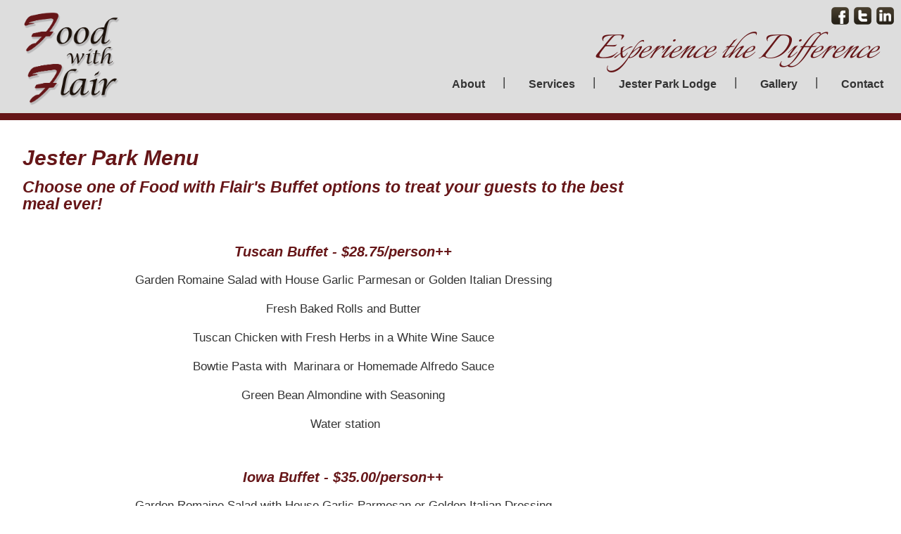

--- FILE ---
content_type: text/html; charset=UTF-8
request_url: https://www.foodwithflair.com/jester-park-menu/
body_size: 13076
content:
<!DOCTYPE html PUBLIC "-//W3C//DTD XHTML 1.0 Transitional//EN" "http://www.w3.org/TR/xhtml1/DTD/xhtml1-transitional.dtd">
<html xmlns="http://www.w3.org/1999/xhtml">
<head>
<!-- Site OnCall Version 2.9.0 -->
<meta http-equiv="content-type" content="text/html; charset=iso-8859-1"/>
<meta http-equiv="content-language" content="en"/>
<meta name="p:domain_verify" content="680bf963f58867a988f564627fcd3efe"/>
<meta name="viewport" content="width=device-width, initial-scale=1">
<link rel="icon" href="/images/favicon.png" type="image/png"/>
<link rel="shortcut icon" href="/images/favicon.png" type="image/png"/>
<title>Jester Park Menu - Food with Flair - Events, Catering, Weddings Receptions, Lunches Des Moines Iowa</title>
<link rel="stylesheet" type="text/css" href="/css/global.css"/>
<link href="https://fonts.googleapis.com/css?family=Italianno" rel="stylesheet">
	

<script language="javascript" type="text/javascript" src="/js/jquery.js"></script>
<script language="javascript" type="text/javascript" src="/js/standard.js"></script>


<!-- Visionary Analytics -->
<script>
    var _paq = window._paq = window._paq || [];
    _paq.push(['trackPageView']);
    _paq.push(['enableLinkTracking']);
    (function() {
        var u="https://analytics.visionary.com/";
        _paq.push(['setTrackerUrl', u+'matomo.php']);
        _paq.push(['setSiteId', 98]);
        var d=document, g=d.createElement('script'), s=d.getElementsByTagName('script')[0];
        g.async=true; g.src=u+'matomo.js'; s.parentNode.insertBefore(g,s);
    })();
</script>
<!-- End Visionary Analytics -->
</head>

<body>
	<div class="page">
		<div class="head">
			<div class="header_content">
				<div class="container">
					<a href="/" title="Food with Flair" class="logo"><img src="/images/head/logo.png"/></a>
					<h2 class="experience_difference">Experience the Difference</h2>
					<a href="#" class="top_menu_toggle">&#x2261;</a>
					<ul id="top-menu" class="menu">
	<li id="top-menu-123" class="main-menu-first"><a href="/about/" title="About">About</a>					
				<span class="sub_menu_toggle"></span>
		<ul class="sub">
					<li id="top-menu-109" class="sub-menu-first"><a href="/staff/" title="Staff">Staff</a></li>
					<li id="top-menu-103" class=""><a href="/about/faqs/" title="FAQs">FAQs</a></li>
					<li id="top-menu-104" class="sub-menu-last"><a href="/about/testimonials/" title="Testimonials">Testimonials</a></li>
				</ul>
		</li>
	<li id="top-menu-124" class=""><a href="/services/" title="Services">Services</a>					
				<span class="sub_menu_toggle"></span>
		<ul class="sub">
					<li id="top-menu-125" class="sub-menu-first"><a href="/services/corporate-events/" title="Corporate Events">Corporate Events</a></li>
					<li id="top-menu-126" class=""><a href="/services/weddings/" title="Weddings">Weddings</a></li>
					<li id="top-menu-127" class=""><a href="/services/other-special-occasions/" title="Special Occasions">Special Occasions</a></li>
					<li id="top-menu-108" class=""><a href="/menu-options/" title="Menu">Menu</a></li>
					<li id="top-menu-130" class="sub-menu-last"><a href="/services/cookie-boxes/" title="Cookie Boxes">Cookie Boxes</a></li>
				</ul>
		</li>
	<li id="top-menu-129" class=""><a href="/jester-park-lodge/" title="Jester Park Lodge">Jester Park Lodge</a>					
				<span class="sub_menu_toggle"></span>
		<ul class="sub">
					<li id="top-menu-136" class="sub-menu-first"><a href="/jester-park-service-packages/" title="Jester Park Service Packages">Jester Park Service Packages</a></li>
					<li id="top-menu-137" class=""><a href="/jester-park-amenities/" title="Jester Park Amenities">Jester Park Amenities</a></li>
					<li id="top-menu-138" class=""><a href="/jester-park-menu/" title="Jester Park Menu">Jester Park Menu</a></li>
					<li id="top-menu-139" class="sub-menu-last"><a href="/jester-park-bar-service/" title="Jester Park Bar Service">Jester Park Bar Service</a></li>
				</ul>
		</li>
	<li id="top-menu-122" class=""><a href="/photo-gallery/" title="Gallery">Gallery</a>					
			<span class="sub_menu_toggle"></span>
		<ul class="sub">
 <li class='sub-menu-first'><a href="/photo-gallery/267-jester-park-lodge/">Jester Park Lodge</a></li>
 <li><a href="/photo-gallery/jester-park-centerpieces/">Jester Park Centerpieces</a></li>
 <li><a href="/photo-gallery/235-jester-park-lodge/">Jester Park Lodge</a></li>
 <li><a href="/photo-gallery/outdoor-wedding-at-jester/">Outdoor Wedding at Jester</a></li>
 <li><a href="/photo-gallery/corporate-events/">Corporate Events</a></li>
 <li><a href="/photo-gallery/weddings/">Weddings</a></li>
 <li><a href="/photo-gallery/corporate-party/">Corporate Party</a></li>
 <li><a href="/photo-gallery/christmas-at-jester/">Christmas at Jester</a></li>
 <li><a href="/photo-gallery/food-with-flair-open-house/">Food with Flair Open House</a></li>
 <li><a href="/photo-gallery/johnson-machine-works-anniversary/">Johnson Machine Works Anniversary</a></li>
 <li class='sub-menu-last'><a href="/photo-gallery/special-occasions/">Special Occasions</a></li>
</ul>
			</li>
	<li id="top-menu-102" class="main-menu-last"><a href="/contact_us/" title="Contact">Contact</a>					
			</li>
</ul>					<div class="social">
						<a href="https://www.facebook.com/foodwithflair" title="Facebook" class="facebook" target="_blank"></a>
						<a href="https://twitter.com/FoodwithFlair1" title="Twitter" class="twitter" target="_blank"></a>
						<a href="https://www.linkedin.com/company/food-with-flair/" title="LinkedIn" class="linkedin" target="_blank"></a>
					</div>
				</div>
			</div>
		</div>
		<div class="red_bar"></div>
		<div class="body">
						<div class="middle">
	<h1>Jester Park Menu</h1>
	<p><h2>Choose one of Food with Flair's Buffet options to treat your guests to the best meal ever!</h2>
<h3 style="text-align: center;">&nbsp;</h3>
<h3 style="text-align: center;">Tuscan Buffet - $28.75/person++</h3>
<p style="text-align: center;">Garden Romaine Salad with House Garlic Parmesan or Golden Italian Dressing</p>
<p style="text-align: center;">Fresh Baked Rolls and Butter</p>
<p style="text-align: center;">Tuscan Chicken with Fresh Herbs in a White Wine Sauce</p>
<p style="text-align: center;">Bowtie Pasta with&nbsp; Marinara or Homemade Alfredo Sauce</p>
<p style="text-align: center;">Green Bean Almondine with Seasoning</p>
<p style="text-align: center;">&nbsp; Water station&nbsp;</p>
<h3 style="text-align: center;">&nbsp;</h3>
<h3 style="text-align: center;">Iowa Buffet - $35.00/person++</h3>
<p style="text-align: center;">Garden Romaine Salad with House Garlic Parmesan or Golden Italian Dressing</p>
<p style="text-align: center;">Fresh Baked Rolls and Butter</p>
<p style="text-align: center;">Slow Roasted Iowa Pork Loin with Brandy Cream Sauce&nbsp;and Fresh Herbs</p>
<p style="text-align: center;">Chicken Marsala in Wine Sauce with Mushrooms</p>
<p style="text-align: center;">Creamy Garlic Mashed Potatoes</p>
<p style="text-align: center;">Green Bean Almondine&nbsp;with Seasoning</p>
<p style="text-align: center;">&nbsp;</p>
<p style="text-align: center;">Water station&nbsp;</p>
<p style="text-align: center;">&nbsp;</p>
<p style="text-align: center;">&nbsp;</p>
<h3 style="text-align: center;">American Buffet - $37.50/person++</h3>
<p style="text-align: center;">Garden Romaine Salad with House Garlic Parmesan or Golden Italian Dressing</p>
<p style="text-align: center;">Fresh Baked Rolls and Butter</p>
<p style="text-align: center;">Sauteed Chicken Tenderloins with Fresh Herbs in a White Wine&nbsp; Sauce</p>
<p style="text-align: center;">Slow Roasted Steak Tips in Brown Sauce</p>
<p style="text-align: center;">Creamy Mashed Potatoes</p>
<p style="text-align: center;">Green Bean Almondine with Seasoning</p>
<p style="text-align: center;">&nbsp;</p>
<p style="text-align: center;">Water station&nbsp;</p>
<p style="text-align: center;">&nbsp;</p>
<p style="text-align: center;">&nbsp;</p>
<h3 style="text-align: center;">Italian Buffet - $31.25/person++</h3>
<p style="text-align: center;">&nbsp;Garden Romaine Salad with House Garlic Parmesan or Golden Italian Dressing</p>
<p style="text-align: center;">Fresh Baked Rolls and Butter</p>
<p style="text-align: center;">Tortellini with Italian Sausage in a light Alfredo Sauce&nbsp;</p>
<p style="text-align: center;">Italian Meatballs with Penne Pasta in Parmesan Oregano Marinara Sauce</p>
<p style="text-align: center;">&nbsp;</p>
<p style="text-align: center;">Water station&nbsp;</p>
<p style="text-align: center;">&nbsp;</p>
<p style="text-align: center;">&nbsp;</p>
<p style="text-align: center;">&nbsp;</p>
<p style="text-align: center;">&nbsp;</p>
<p style="text-align: center;">&nbsp;</p>
<p style="text-align: center;">&nbsp;</p>
<p style="text-align: center;">&nbsp;</p>
<p style="text-align: center;">&nbsp;</p>
<p style="text-align: center;">&nbsp;</p>
<p style="text-align: center;">&nbsp;</p>
<h3 style="text-align: center;"><strong>BBQ Buffet - $28.75/person ++</strong></h3>
<p style="text-align: center;"><strong><br /></strong>BBQ Bone-in Chicken Thighs</p>
<p style="text-align: center;">Pulled Pork with Buns and BBQ Sauce on the side&nbsp;</p>
<p style="text-align: center;">Traditional Baked Mac and Cheese</p>
<p style="text-align: center;">Corn wtih Jalapenos&nbsp;</p>
<p style="text-align: center;">Corn Bread</p>
<p style="text-align: center;">Coleslaw</p>
<p style="text-align: center;">&nbsp;</p>
<p style="text-align: center;">Water station&nbsp;</p>
<p style="text-align: center;">&nbsp;</p>
<p style="text-align: center;">&nbsp;</p>
<p style="text-align: center;">&nbsp;</p>
<p style="text-align: center;">&nbsp;</p>
<p style="text-align: center;">&nbsp;</p>
<p style="text-align: center;">&nbsp;</p>
<p style="text-align: center;">&nbsp;</p>
<p style="text-align: center;">&nbsp;</p>
<p style="text-align: center;">&nbsp;</p>
<p style="text-align: center;">&nbsp;</p>
<h3 style="text-align: center;"><strong>Hors D' Ouevres&nbsp;</strong></h3>
<p style="text-align: center;"><strong><br /></strong>Artichoke Dip with Pastry Shells OR Bread&nbsp; &nbsp;$8.75 Person ++</p>
<p style="text-align: center;">&nbsp;</p>
<p style="text-align: center;">Cheese Truffles with Crackers&nbsp; &nbsp;$9.35 Person ++</p>
<p style="text-align: center;">&nbsp;</p>
<p style="text-align: center;">Meatballs ( Italian OR BBQ )&nbsp; &nbsp;$8.75 Person ++</p>
<p style="text-align: center;">&nbsp;</p>
<p style="text-align: center;">Classic Bruschetta&nbsp; &nbsp; $8.60 Person ++</p>
<p style="text-align: center;">&nbsp;</p>
<p style="text-align: center;">Flat Bread Pizza&nbsp; &nbsp; &nbsp; $16.25Person ++</p>
<p style="text-align: center;">&nbsp;</p>
<p style="text-align: center;">Artisan Cheese And Charcuterie&nbsp; &nbsp; &nbsp; Market price Person ++</p>
<p style="text-align: center;">&nbsp;</p>
<p style="text-align: center;">&nbsp;</p>
<p style="text-align: center;">&nbsp;</p>
<p style="text-align: center;">&nbsp;</p>
<p>&nbsp;</p>
<h3 style="text-align: center;">&nbsp;</h3>
<p style="text-align: center;">throughly cooking foods of animal origin such as beef, eggs, fish, lamb, pork, poultry , or shellfish reduces the risk of food bourne illness,&nbsp; Individuals with certian health conditions may be at risk if these foods are consumed raw or undercooked.&nbsp; Consult your physician or public health official for further information.&nbsp; Foods may include milk, fish, wheat, nuts, peanuts,&nbsp; and soybean&nbsp;</p>
<p style="text-align: right;">&nbsp;</p>
<p style="text-align: center;">All prices subject to market changes AND WILL CHANGE 7/17/2024&nbsp;</p>
<p style="text-align: center;">++ Service Fee 23% & Sales Tax 7%&nbsp;&nbsp;</p></p>
</div>					</div>
	</div>

	<div class="foot">
		<div class="footer_content">
			 <ul id="bot-menu" class="menu">
 			  <li id='bot-menu-123' class='main-menu-first'><a href="/about/" title="About">About</a></li>
				  <li id='bot-menu-124'><a href="/services/" title="Services">Services</a></li>
				  <li id='bot-menu-129'><a href="/jester-park-lodge/" title="Jester Park Lodge">Jester Park Lodge</a></li>
				  <li id='bot-menu-122'><a href="/photo-gallery/" title="Gallery">Gallery</a></li>
				  <li id='bot-menu-102' class='main-menu-last'><a href="/contact_us/" title="Contact">Contact</a></li>
			<li class="admin"><a href="/admin/" target="_blank">Admin</a></li>
 </ul> 
			<div class="legal">Copyright &copy; 2026 Food with Flair. All Rights Reserved.</div>
			<div class="address">400 4th Street, West Des Moines, Iowa 50265</div>
			<a href="http://www.visionary.com/solutions/website-design.html" target="_blank" title="Des Moines Custom Website Design by Visionary Services" class="vsi">Iowa Web design &amp; development by <strong>Visionary Services</strong></a>
			<div class="bbb"><img src="/images/body/bbb.jpg"/></div>
		</div>
	</div>
</body>
</html>

--- FILE ---
content_type: text/css
request_url: https://www.foodwithflair.com/css/global.css
body_size: 17179
content:
@charset "utf-8";

body {
	margin: 0 auto;
	padding: 0;
	font: normal 17px/24px Arial, Helvetica, sans-serif;
	color: #333;
	background-color: #fff;
	position: relative;
	min-height: 100vh;
}

img { border: 0; }

a { color: #661618; }

a:hover { color: #999; }

.error {
	font-weight: 700;
	margin: 0 0 15px;
	color: #661618;
	padding-top: 0;
	padding-left: 17px;
}

h1, h2, h3 {
	margin: 10px 0;
	padding: 0;
	font-weight: 700;
	color: #661618;
	font-style: italic;
}

h1 { font-size: 30px; }

h2 { font-size: 23px; }

h3 { font-size: 20px; }

sup {
	font-size: 70%;
	vertical-align: super;
	font-weight: 700;
}

sub {
	font-size: 70%;
	vertical-align: sub;
	font-weight: 700;
}

div {
	position: relative;
	margin: 0;
	padding: 0;
}

form {
	display: inline-block;
	width: 100%;
}

form label.req {
	font-weight: 700;
	padding-right: 16px;
	background: url(/images/admin/label-req.png) no-repeat 100% 50%;
}
	
img {
	width: 100%;
}


/* ==========================================================================
 Category Viewer
 ========================================================================== */
span.viewer,div.viewer {
	margin-right: 25px;
	color: #661618;
	cursor: pointer;
	text-decoration: underline;
}

span.viewer:hover,div.viewer:hover {
	color: #661618;
	cursor: pointer;
	text-decoration: none;
}

span.active,div.active {
	font-weight: 700;
	color: #333;
	text-decoration: none;
}

hr {
	height: 1px;
	border: 0;
	background-color: #e6ddc8;
	width: 100%;
}

.page {
	width: 100%;
	height: 100%;
	position: relative;
	padding-bottom: 100px;
}

.red_bar {
	width: 100%;
	height: 10px;
	background-color: #661618;
	z-index: 2;
}


/* ==========================================================================
 Header
 ========================================================================== */
.head {
	width: 100%;
	display: block;
	background-color: #ddd;
}

.header_content {
	width: 100%;
	z-index: 20;
	margin: 0 auto;
	overflow: visible;
}
	
.header_content .header_img {
	display: block;
}
	
.header_content .header_img.mobile {
	display: none;
}

.head .container {
	width: 100%x;
	margin: auto;
}

.head .logo img {
	width: 170px;
	margin-left: 20px;
	margin-top: 8px;
}

.head .top_menu_toggle {
	display: none;
}

.head ul.menu {
	width: auto;
	height: 30px;
	margin: 0;
	padding: 0;
	list-style: none;
	position: absolute;
	top: 105px;
	right: 0;
	z-index: 200;
}

.head ul.menu li {
	display: block;
	float: left;
	position: relative;
	z-index: 200;
	margin-left: 3px;
	padding-left: 5px;
}

.head ul.menu > li:after {
	content: "|";
}

.head ul.menu > li.main-menu-last:after {
	content: "";
}

.head ul.menu li.main-menu-first {
	background: none;
}

.head ul.menu li .sub_menu_toggle {
	display: none;
}

.head ul.menu li a {
	height: 30px;
	padding: 0 25px;
	display: block;
	float: left;
	margin: 0;
	font-weight: 700;
	font-size: 16px;
	line-height: 30px;
	text-decoration: none;
	color: #333;
	z-index: 200;
}

.head ul.menu li a:hover {
	color: #999;
}

.head li .sub,.head li .subsub {
	width: 180px;
	height: auto;
	position: absolute;
	top: 30px;
	left: 0;
	z-index: 200;
	background-color: #661618;
	display: none;
	list-style: none;
	margin: 0;
	padding: 0;
}

.head li:hover .sub,
.head .subiehover {
	display: block;
}

.head li .sub li,.head li .subsub li {
	width: 180px;
	margin: 0;
	padding: 0;
	background: none;
	border-bottom: 1px solid #3a250a;
}

.head li .sub li a,.head li:hover .sub li a,.head li .subsub li a,.head li .sub li:hover .subsub li a {
	display: block;
	color: #FFF;
	width: 160px;
	height: auto;
	line-height: 16px;
	font-size: 12px;
	padding: 6px 10px;
	margin-top: 0;
}

.head li .sub li a:hover,.head li .subsub li a:hover {
	background-color: #999;
}

.head li .subsub {
	top: 0;
	left: 180px;
}

.head li .sub li:hover .subsub {
	display: block;
}

.head .social {
	top: 10px;
	right: 10px;
	position: absolute;
}

.head .social .facebook {
	background: url(/images/head/facebook.png) no-repeat;
	width: 25px;
	height: 25px;
	display: block;
	position: absolute;
	top: 0;
	right: 64px;
	text-indent: -9000px;
}

.head .social .facebook:hover {
	background: url(/images/head/facebook-hover.png) no-repeat;
}

.head .social .twitter {
	background: url(/images/head/twitter.png) no-repeat;
	width: 25px;
	height: 25px;
	display: block;
	position: absolute;
	top: 0;
	right: 32px;
	text-indent: -9000px;
}

.head .social .twitter:hover {
	background: url(/images/head/twitter-hover.png) no-repeat;
}

.head .social .linkedin {
	background: url(/images/head/linkedin.png) no-repeat;
	width: 25px;
	height: 25px;
	display: block;
	position: absolute;
	top: 0;
	right: 0;
	text-indent: -9000px;
}

.head .social .linkedin:hover {
	background: url(/images/head/linkedin-hover.png) no-repeat;
}

.head .experience_difference {
	float: right;
	font-family: 'Italianno', cursive;
	font-size: 60px;
	font-weight: 500;
	display: inline-block;
	clear: both;
	margin-top: 60px;
	margin-right: 35px;
}


/* ==========================================================================
 Body / Contents
 ========================================================================== */
.body {
	width: calc(100% - 4rem);
	min-height: 300px;
	position: relative;
	overflow: hidden;
	margin: 0 auto;
	padding: 2rem;
	z-index: 1;
}


/* ==========================================================================
 Body / Images Left
 ========================================================================== */
.left-image {
	width: 100%;
	max-width: 270px;
	min-height: 50px;
	margin-bottom: 1rem;
	float: left;
	margin-right: 2rem;
}

.middle {
	width: calc(100% - 305px);
	float: left;
}

.buttons {
	width: 100%;
	float: left;
}

.buttons a {
	float: left;
	margin-right: 1rem;
	margin-bottom: 1rem;
}

.newsletter-signup, .request-info {
	width: 175px;
	display: block;
	position: relative;
	padding: 10px;
	float: right;
	font-family: Arial, Helvetica, sans-serif;
	font-size: 16px;
	text-transform: uppercase;
	font-weight: 600;
	line-height: 1.25;
	color: white;
	cursor: pointer;
	outline: none;
	border: none;
	border-radius: 10px;
	background-color: #661618;
}

.newsletter-signup:hover, .request-info:hover {
	background-color: #560405;
}

.facebook-like {
	width: 175px;
	display: block;
	position: relative;
	padding: 10px;
	float: right;
	margin-left: 15px;
	font-family: Arial, Helvetica, sans-serif;
	font-size: 16px;
	text-transform: uppercase;
	font-weight: 600;
	line-height: 1.25;
	color: white;
	cursor: pointer;
	outline: none;
	border: none;
	border-radius: 10px;
	background-color: #666;
	float: right;
	clear: both;
}

.facebook-like:hover {
	background-color: #555;
}

.body .list a.video_list {
	background: transparent url(/css/images/videos.jpg) no-repeat center left;
	padding: 5px 20px;
	text-decoration: none;
	margin-bottom: 10px;
}

.newsletter {
	width: 100%;
	height: auto;
}

.newsletter .hide {
	display: none !important;
}

.newsletter #saveForm {
	background-color: #661618;
	border: 1px solid #e6ddc8;
	width: auto;
	height: auto;
	font-size: 14px;
	color: #FFF;
	padding: 5px 10px;
}

.newsletter #saveForm:hover {
	background-color: #3a250a;
	cursor: pointer;
	color: #e6ddc8;
}

.newsletter .desc {
	margin: 10px 0;
	padding: 0;
	font-weight: 700;
	color: #3a250a;
	font-size: 14px;
}

.body .content {
	width: 100%;
	min-height: 66px;
	margin-top: 0;
}

.map {
	float: left;
	margin-top: 2rem;
	width: calc(50% - 1rem);
}

.flair_map {
	clear: left;
	margin-right: 1rem;
}

.jester_map {
	margin-left: 1rem;
}

.map iframe {
	width: 100%;
}


/* ==========================================================================
 Event Widget
 ========================================================================== */
.widget_container {
	display: flex;
	flex-wrap: wrap;
	width: 100%;
}

.calendar {
	display: inline-block;
	width: 66%;
	float: left;
}

.testimonial {
	width: calc(33% - 4rem);
	float: left;
	margin-left: 4rem;
	color: white;
	height: 100%;
	align-self: center;
}

.testimonial p {
	padding: 1rem;
	margin: 0;
	display: inline-block;
	background-color: #661618;
}

.testimonial .quote_left, .testimonial .quote_right {
	width: 100%;
	float: left;
	line-height: 1;
	font-size: 50px;
}

.testimonial .quote_right {
	text-align: right;
}

.testimonial .testimonial_text {
    padding: 0 1rem;
    display: inline-block;
    margin-top: -20px;
}

.testimonial .testimonial_from {
	text-align: right;
	width: 100%;
	float: left;
	margin: -.5rem -1rem 1.5rem;
}

.testimonial a {
	font-weight: bold;
	color: #661618;
	margin-top: 1rem;
	display: inline-block;
	text-align: center;
	width: 100%;
}

#calendar_widget {
	z-index: 501;
}

span.fc-title {
	text-align: center;
	display: block;
}

span.fc-time {
	display: none;
}

.full_day .fc-content {
	height: 14px;
}

.full_day span.fc-title {
	margin-top: 2px;
	font-size: 9px;
}

a.fc-day-grid-event.fc-h-event.fc-event.fc-start.fc-end.full_day {
	margin: 0px 2px 0;
	padding: 10px 0px;
}

a.fc-day-grid-event.fc-h-event.fc-event.fc-start.fc-end.am {
	margin: 0 2px 0;
	z-index: -1;
}

a.fc-day-grid-event.fc-h-event.fc-event.fc-start.fc-end.pm {
	margin: 20px 2px 0;
}

.key {
	float: left;
	margin: .5rem 0 .5rem;
}

.key img {
	width: auto;
	float: left;
	margin-right: .5rem;
}

.key p {
	float: left;
	width: calc(100% - 52px);
}


/* ==========================================================================
 Basic form styling
 ========================================================================== */
.contact_form {
	margin-left: -1rem;
}

.form_row {
	float: left;
	width: 100%;
}

fieldset {
	float: left;
	width: 100%;
	margin: 0;
	padding: 0;
	margin-bottom: 10px;
	border: 0;
	margin-left: 1rem;
}

fieldset.no_bottom { margin-bottom: 0; }

fieldset.fs_full { width: calc(100% - 1rem); }
fieldset.fs1 { width: calc(25% - 1rem); }
fieldset.fs2 { width: calc(50% - 1rem) }

fieldset input,
fieldset select,
fieldset textarea {
	width: 100%;
	padding: .5rem 0;
	margin: 0;
	border: 1px solid #ccc;
	border-radius: 0px;
	font-size: 13px;
}

fieldset input {
	padding-left: .25rem;
	width: calc(100% - .25rem);
}

fieldset input[type="text"],
fieldset input[type="password"],
fieldset input[type="email"],
fieldset input[type="number"],
fieldset input[type="tel"],
fieldset input[type="url"],
fieldset input[type="search"],
fieldset textarea {
	-webkit-appearance: none;
	-moz-appearance: none;
	appearance: none;
}

.contacted {
	margin-left: 1rem;
	float: left;
	width: calc(50% - 1rem);
	margin-bottom: 22px;
}

fieldset textarea {
	height: 10rem;
	line-height: 1.4;
}

fieldset .form_note { font-size: 1.2rem; }

input.chk { display: none; }

.form_error {
	margin-bottom: 2rem;
	color: #c00;
}

.form_error ul { padding-left: 2rem; }


/* ==========================================================================
 Contact Form
 ========================================================================== */
.contact_submit {
	width: 125px;
}

.contact_submit input:hover {
	cursor: pointer;
}

.bbb {
	width: 40px;
	float: right;
	margin-top: -35px;
	margin-right: 1rem;
}


/* ==========================================================================
 Footer
 ========================================================================== */
.foot {
	width: 100%;
	height: 100px;
	margin-top: 1rem;
	background-color: #661618;
	position: absolute;
	bottom: 0;
}

.footer_content {
	width: calc(100% - 30px);
	margin: 0 auto;
	padding: 15px;
	font-size: 12px;
	line-height: 14px;
	overflow: hidden;
	color: #fff;
}

.foot .footer_content ul {
	width: auto;
	margin: 0;
	padding: 0;
	float: left;
	clear: left;
	list-style: none;
}

.foot .footer_content ul li {
	float: left;
	margin-left: 8px;
}

.foot .footer_content ul li:first-child {
	background: none;
	margin-left: 0;
	padding-left: 0;
}

.foot .footer_content ul li:after {
	content: "|";
	margin-left: 8px;
}

.foot .footer_content ul li.admin:after {
	content: "";
}

.foot .footer_content ul li a {
	text-decoration: none;
	color: #fff;
}

.foot .footer_content ul li a:hover {
	text-decoration: underline;
	color: #999;
}

.foot .footer_content ul li ul {
	display: none;
}

.foot .address {
	float: left;
	clear: left;
	margin: 2px 0;
}

.foot .legal {
	float: left;
	clear: left;
	margin: 2px 0;
}

.foot .vsi {
	width: 160px;
	height: 31px;
	display: block;
	float: right;
	clear: right;
	background: url(/images/foot/vsi_logo.png) no-repeat;
	background-size: 140px;
	text-indent: -9000px;
	margin-top: -1rem;
}


/* ==========================================================================
 Media Queries
 ========================================================================== */
@media all and (max-width: 1000px) {
	.header_content {
		width: 100%;
	}
	
	.header_content .header_img {
		width: 100%;
		height: 156px;
	}
	
	.head .container {
		width: calc(100% - 2rem);
		padding: 0 1rem;
	}
	
	.head ul.menu li a {
		padding: 0 25px;
	}
	
	.head .experience_difference {
		display: none;
	}
	
	.footer_content {
		width: calc(100% - 2rem);
	}
}

@media all and (max-width: 900px) {
	.newsletter-signup {
		order: 6;
		margin: auto;
	}
	
	.facebook-like {
		margin: 0;
	}
	
	.key {
		margin-bottom: 1rem;
		margin-right: 2rem;
	}
	
	.calendar, .testimonial {
		width: 100%;
		margin: 0;
		padding: 0;
	}
}

@media all and (max-width: 800px) {
	.page {
		padding-bottom: 210px;
	}
	
	.foot {
		height: 210px;
	}
	
	.foot .footer_content ul {
		width: 100%;
		text-align: center;
	}
	
	.foot .footer_content ul li {
		float: none;
		display: inline-block;
	}
	
	.foot .legal, .foot .address {
		float: none;
		text-align: center;
	}
	
	.foot .vsi {
		float: none;
		margin: auto;
		margin-top: 1rem;
	}
	
	.bbb {
		float: none;
		margin: auto;
		margin-top: 1rem;
	}
	
	.header_content {
		z-index: 999;
	}
	
	.header_content .header_img {
		width: 100%;
		height: 260px;
	}
	
	.header_content .header_img {
		display: none;
	}
	
	.header_content .header_img.mobile {
		display: block;
	}
	
	.head .top_menu_toggle {
		position: absolute;
		bottom: 0;
		right: 0;
		display: block;
		width: 100%;
		height: 40px;
		text-align: right;
		font-size: 40px;
		line-height: 40px;
		text-decoration: none;
		top: 6.5rem;
		padding-right: 15px;
	}
	
	.head ul.menu {
		display: none;
		top: 100%;
		width: 100%;
		height: auto;
		margin-top: 10px;
		background-color: #666;
	}
	
	.head ul.menu.active {
		display: block;
		z-index: -1;
	}
	
	.head ul.menu li {
		width: 100%;
		margin-left: 0;
		padding-left: 0;
		border-bottom: 1px solid #333;
	}
	
	.head ul.menu > li:after {
		content: "";
	}
	
	.head ul.menu li a {
		float: none;
		height: auto;
		color: white;
	}
	
	.head ul.menu li a:hover {
		background-color: #777;
		color: white;
	}
	
	.head ul.menu li .sub_menu_toggle {
		position: absolute;
		top: 0;
		right: 10px;
		display: block;
		cursor: pointer;
		width: 30px;
		height: 30px;
		text-align: center;
		font-size: 30px;
		line-height: 30px;
		color: white;
	}
	
	.head ul.menu li .sub_menu_toggle:after {
		content: '\25BE';
	}
	
	.head ul.menu li.active .sub_menu_toggle:after {
		content: '\25B4';
	}
	
	.head ul.menu li .sub_menu_toggle:hover {
		color: #333;
	}
	
	.head li.active .sub {
		position: relative;
		top: auto;
		left: auto;
		display: block !important;
		width: 100%;
		overflow: hidden;
		border-top: 1px solid #333;
		background-color: #555;
	}
	
	.head li:hover .sub, .head .subiehover {
		display: none;
	}
	
	.head li .sub li a,
	.head li:hover .sub li a {
		width: auto;
		padding: 6px 40px;
		line-height: 20px;
	}
	
	.head li .sub li:last-of-type {
		border-bottom-width: 0;
	}
}

@media all and (max-width: 700px) {
	.left-image {
		display: none;
	}
	
	.middle {
		float: none;
		width: 100%;
	}
}

@media all and (max-width: 620px) {
	.key {
		width: 100%;
		margin: .5rem 0 0;
	}
	
	.key:last-child {
		margin-bottom: 1rem;
	}
}

@media all and (max-width: 520px) {
	.page {
		padding-bottom: 235px;
	}
	
	.foot {
		height: 235px;
	}
	
	fieldset.fs1 { width: calc(100% - 1rem) }
	
	.contact_text {
		clear: both;
		padding-top: 1rem;
	}
	
	.newsletter-signup,
	.facebook-like {
		float: left;
	}
	
	fieldset.fs2 { width: calc(100% - 1rem) }
}

--- FILE ---
content_type: application/javascript
request_url: https://www.foodwithflair.com/js/standard.js
body_size: 1691
content:
var nav_window_resize_func;

function nav_init() {
	nav_window_resize_func = debounce(nav_window_resize, 100);
	$(window).resize(nav_window_resize_func).resize();

	$('.head').off('click.nav').on('click.nav', '.top_menu_toggle', nav_toggle);
	$('.head ul.menu').off().on('click', '.sub_menu_toggle', nav_submenu_toggle);
}

function nav_window_resize() {
	var window_width = $(window).innerWidth();
}

function nav_toggle(event) {
	event.preventDefault();
	$('.head ul.menu').toggleClass('active');
}

function nav_submenu_toggle(event) {
	event.preventDefault();
	$(this).closest('li').toggleClass('active')
}

function debounce(func, wait, immediate) {
	var timeout;

	return function() {
		var context = this,
		    args = arguments;

		var later = function() {
			timeout = null;
			if (!immediate) func.apply(context, args);
		};

		var call_now = immediate && !timeout;
		clearTimeout(timeout);
		timeout = setTimeout(later, wait);

		if (call_now) func.apply(context, args);
	}
}

$(document).ready(function() {
	$('.more').click(function() {
		var id = $(this).attr('id').substring(5);
		$('#short-' + id).hide();
		$('#long-' + id).show();
	});
	$('.less').click(function() {
		var id = $(this).attr('id').substring(5);
		$('#short-' + id).show();
		$('#long-' + id).hide();
	});
	$('.viewer').click(function() {
		var jquery_this = $(this);
		var id = jquery_this.attr('id');
		$('.viewer').removeClass('active');
		if (id == 'all') {
			$('.newsitem:hidden', ".content").show();
		} else {
			$('.newsitem', ".content").hide().filter('.' + id).show();
		}
		jquery_this.addClass('active');
	});

	nav_init();
});